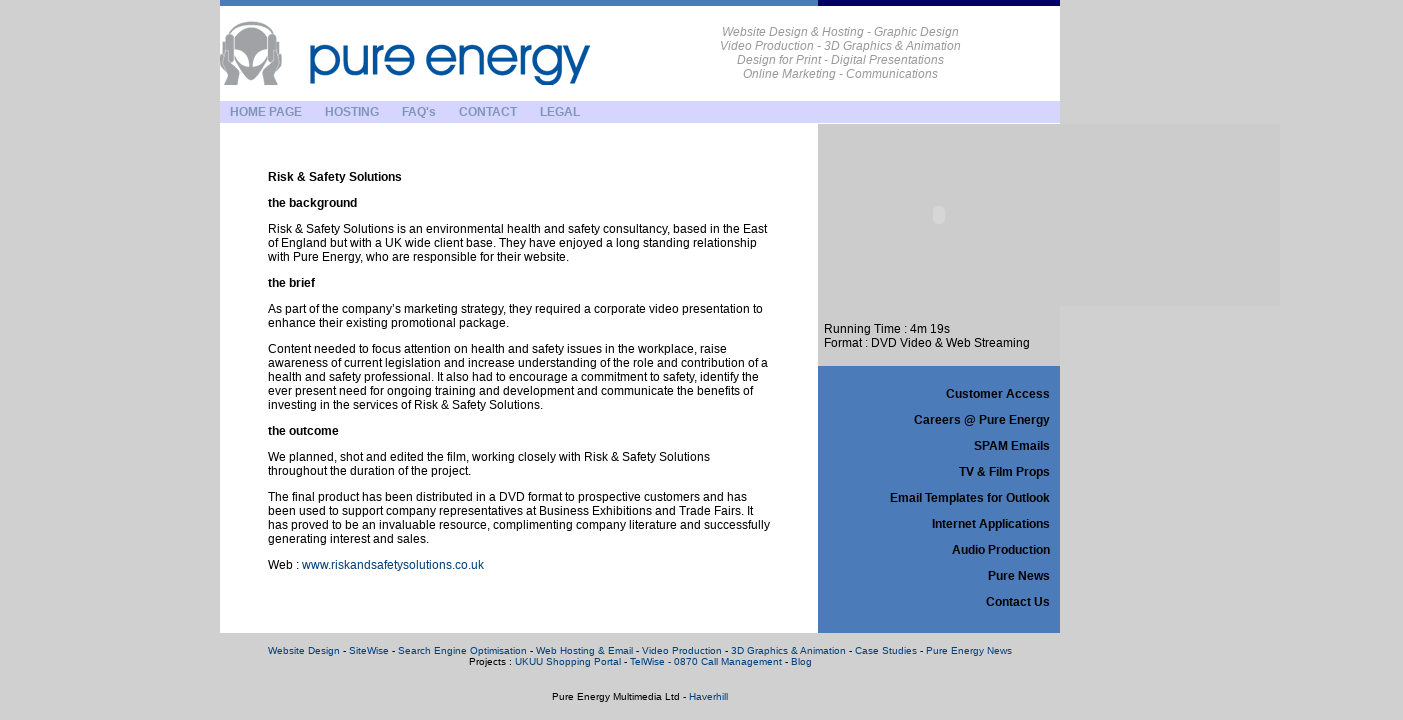

--- FILE ---
content_type: text/html
request_url: http://www.pureenergy.org.uk/case_studies/risk_safety/index.html
body_size: 3434
content:
<!DOCTYPE HTML PUBLIC "-//W3C//DTD HTML 4.01 Transitional//EN"
"http://www.w3.org/TR/html4/loose.dtd">
<html>
<head>
<title>Pure Energy - Risk & Safety Solutions - Corporate Video - Case Study</title>
<meta name="description" content="Pure Energy are a media design company specialising in web design and hosting as well as design for print, presentation graphics, 3D design and animation, and video production.">
<meta name="keywords" content="3D animation case studies, cambridge design, haverhill web design, cambridge web design, bury video production, london video production, 3d graphics, digital presentations">
<meta name="Author" content="Pure Energy Multimedia - www.pureenergymultimedia.com">
<meta name="country" content="UK">
<meta name="copyright" content="Pure Energy Multimedia - www.pureenergymultimedia.com">
<meta name="coverage" content="Worldwide">
<META name="revisit-after" CONTENT="30 Days">
<META name="Robot" CONTENT="ALL">
<META name="rating" CONTENT="General">
<meta name="robots" content="index, follow">
<!-- #JAVASCRIPT# -->
<link rel="stylesheet" type="text/css" href="/userdata/shopwise.css">
<link rel="stylesheet" type="text/css" href="/userdata/pure_energy.css">
<link rel="stylesheet" type="text/css" href="/menu/m.css">
<script language="javascript" src="/menu/mc.js"></script>
</head>
<body bgcolor="#D0D0D0" onload="init()" topmargin="0">
<table width="840" border="0" cellspacing="0" cellpadding="0" bgcolor="#FFFFFF" align="center">
  <tr bgcolor="#4B7BB8"> 
    <td width="100%" bgcolor="#4B7BB8"><img src="/userdata/shim.gif" width="160" height="6" alt="Haverhill Design"></td>
    <td width="242" bgcolor="#000066"><img src="/userdata/shim.gif" width="242" height="6" alt="Haverhill Web Design"></td>
  </tr>
</table>
<table border="0" cellpadding="0" cellspacing="0" bgcolor="#FFFFFF" id="banner">
  <tr> 
    <td width="400" height="95"><img src="/gfx/pure_energy_logo.gif" width="370" height="80" alt="Web Site Design"></td>
    <td height="95" align="center" colspan="2"> <i> <font color="#999999">Website 
      Design &amp; Hosting - Graphic Design<br>
      Video Production - 3D Graphics &amp; Animation<br>
      Design for Print - Digital Presentations<br>
      Online Marketing - Communications</font></i></td>
  </tr>
</table>
<div id="menuarea">
		<div id="wrap">
			<div id="menu">
				<a id="home" href="/">HOME PAGE</a>
				<a id="hosting" href="/hosting/index.html">HOSTING</a>
				<a id="support" href="http://www.pureenergymultimedia.com/cgi-bin/sitewise.pl?act=sect&s=101&id=pure">FAQ's</a>
				<a id="contact" href="http://www.pureenergymultimedia.com/pages/contact-us-93.htm">CONTACT</a>
				<a id="legal" href="http://www.pureenergymultimedia.com/pages/terms-and-conditions-149.htm">LEGAL</a>
			</div>
		</div>
	</div>
 <script language="javascript" src="/menu/minit.js"></script>

<table border="0" cellspacing="0" cellpadding="0" bgcolor="#FFFFFF" id="content" width="840">
  <tr> 
    <td width="840" valign="top" align="left" colspan="3"> 
      <table width="100%" border="0" cellspacing="8" cellpadding="0">
        <tr valign="top"> 
          <td> 
            <p>&nbsp;</p>
            <blockquote> 
              <p> <b>Risk & Safety Solutions</b></p>
              <p><b>the background</b></p>
              <p>Risk & Safety Solutions is an environmental health and safety 
                consultancy, based in the East of England but with a UK wide client 
                base. They have enjoyed a long standing relationship with Pure 
                Energy, who are responsible for their website.</p>
              <p><b>the brief</b></p>
              <p>As part of the company�s marketing strategy, they required a 
                corporate video presentation to enhance their existing promotional 
                package.</p>
              <p>Content needed to focus attention on health and safety issues 
                in the workplace, raise awareness of current legislation and increase 
                understanding of the role and contribution of a health and safety 
                professional. It also had to encourage a commitment to safety, 
                identify the ever present need for ongoing training and development 
                and communicate the benefits of investing in the services of Risk 
                & Safety Solutions.</p>
              <p> <b>the outcome</b></p>
              <p>We planned, shot and edited the film, working closely with Risk 
                & Safety Solutions throughout the duration of the project.</p>
              <p>The final product has been distributed in a DVD format to prospective 
                customers and has been used to support company representatives 
                at Business Exhibitions and Trade Fairs. It has proved to be an 
                invaluable resource, complimenting company literature and successfully 
                generating interest and sales. <br>
              </p>
              <p>Web : <a href="http://www.herma.co.uk">www.riskandsafetysolutions.co.uk</a></p>
            </blockquote>
          </td>
        </tr>
      </table>
    </td>
    <td width="242" valign="top" bgcolor="#4B7BB8"> 
      <table width="242%" border="0" cellspacing="1" cellpadding="0" bgcolor="#CCCCCC">
        <tr> 
          <td> <object classid="clsid:d27cdb6e-ae6d-11cf-96b8-444553540000" codebase="http://fpdownload.macromedia.com/pub/shockwave/cabs/flash/swflash.cab#version=7,0,0,0" 
				width="240" 
				height="180"
				id="player" 
				align="middle">
              <param name="allowScriptAccess" value="sameDomain" />
              <param name="movie" value="rivawebplayer.swf"/>
              <param name="quality" value="high" />
              <param name="bgcolor" value="#ffffff" />
              <param name="scale" value="noborder"/>
              <param name="FlashVars" value="input=rss.rvml&showControls=false&showMediaControls=true&mediaControls=mousemove&buffertime=0.5&keyframeAni=false"/>
              <embed scale="noborder" 
					src="rivawebplayer.swf"
					flashvars="input=rss.rvml&showControls=false&showMediaControls=true&mediaControls=mousemove&buffertime=0.5&keyframeAni=false"
					quality="high" 
					bgcolor="#ffffff" 
					width="240"
					height="180" 
					name="player" 
					align="middle" 
					allowscriptaccess="sameDomain" 
					type="application/x-shockwave-flash" 
					pluginspage="http://www.macromedia.com/go/getflashplayer" />
              </embed> 
            </object></td>
        </tr>
      </table>
      <table width="242" border="0" bgcolor="#CCCCCC" cellspacing="5" height="60">
        <tr>
            
          <td>Running Time : 4m 19s<br>
            Format : DVD Video &amp; Web Streaming</td>
          </tr>
        </table>  
	
      &nbsp;<br>
      
<table width="100%" cellpadding="0" cellspacing="0"><tr><td><img src="http://www.pureenergymultimedia.com/style/pages.gif"></td></tr></table>
<table width="100%" cellpadding="0" cellspacing="0" class="menutable">

<tr height="26">
	<td background="http://www.pureenergymultimedia.com/style/menuback.gif" class="handrow" align="Right" onMouseOver="cc(this,'#000099')" onMouseOut="cc(this,'')" onClick="Javascript: navi('/pages/customer-access-249.htm')"><div style="padding:0 10px 0 0;"><a class="menu" href="/pages/customer-access-249.htm" tabindex="1" accesskey="C"><strong>Customer Access</strong></a></div></td>
</tr>


<tr height="26">
	<td background="http://www.pureenergymultimedia.com/style/menuback.gif" class="handrow" align="Right" onMouseOver="cc(this,'#000099')" onMouseOut="cc(this,'')" onClick="Javascript: navi('/pages/careers---pure-energy-163.htm')"><div style="padding:0 10px 0 0;"><a class="menu" href="/pages/careers---pure-energy-163.htm" tabindex="2" accesskey="A"><strong>Careers @ Pure Energy</strong></a></div></td>
</tr>


<tr height="26">
	<td background="http://www.pureenergymultimedia.com/style/menuback.gif" class="handrow" align="Right" onMouseOver="cc(this,'#000099')" onMouseOut="cc(this,'')" onClick="Javascript: navi('/pages/spam-emails-782.htm')"><div style="padding:0 10px 0 0;"><a class="menu" href="/pages/spam-emails-782.htm" tabindex="3" accesskey="S"><strong>SPAM Emails</strong></a></div></td>
</tr>


<tr height="26">
	<td background="http://www.pureenergymultimedia.com/style/menuback.gif" class="handrow" align="Right" onMouseOver="cc(this,'#000099')" onMouseOut="cc(this,'')" onClick="Javascript: navi('http://www.tvfilmprops.co.uk')"><div style="padding:0 10px 0 0;"><a class="menu" href="http://www.tvfilmprops.co.uk" tabindex="4" accesskey="T"><strong>TV & Film Props</strong></a></div></td>
</tr>


<tr height="26">
	<td background="http://www.pureenergymultimedia.com/style/menuback.gif" class="handrow" align="Right" onMouseOver="cc(this,'#000099')" onMouseOut="cc(this,'')" onClick="Javascript: navi('/pages/email-templates-for-outlook-156.htm')"><div style="padding:0 10px 0 0;"><a class="menu" href="/pages/email-templates-for-outlook-156.htm" tabindex="5" accesskey="E"><strong>Email Templates for Outlook</strong></a></div></td>
</tr>


<tr height="26">
	<td background="http://www.pureenergymultimedia.com/style/menuback.gif" class="handrow" align="Right" onMouseOver="cc(this,'#000099')" onMouseOut="cc(this,'')" onClick="Javascript: navi('/pages/internet-applications-92.htm')"><div style="padding:0 10px 0 0;"><a class="menu" href="/pages/internet-applications-92.htm" tabindex="6" accesskey="I"><strong>Internet Applications</strong></a></div></td>
</tr>


<tr height="26">
	<td background="http://www.pureenergymultimedia.com/style/menuback.gif" class="handrow" align="Right" onMouseOver="cc(this,'#000099')" onMouseOut="cc(this,'')" onClick="Javascript: navi('/pages/audio-production-87.htm')"><div style="padding:0 10px 0 0;"><a class="menu" href="/pages/audio-production-87.htm" tabindex="7" accesskey="U"><strong>Audio Production</strong></a></div></td>
</tr>


<tr height="26">
	<td background="http://www.pureenergymultimedia.com/style/menuback.gif" class="handrow" align="Right" onMouseOver="cc(this,'#000099')" onMouseOut="cc(this,'')" onClick="Javascript: navi('http://www.pureenergymultimedia.com/news')"><div style="padding:0 10px 0 0;"><a class="menu" href="http://www.pureenergymultimedia.com/news" tabindex="8" accesskey="P"><strong>Pure News</strong></a></div></td>
</tr>


<tr height="26">
	<td background="http://www.pureenergymultimedia.com/style/menuback.gif" class="handrow" align="Right" onMouseOver="cc(this,'#000099')" onMouseOut="cc(this,'')" onClick="Javascript: navi('/pages/contact-us-93.htm')"><div style="padding:0 10px 0 0;"><a class="menu" href="/pages/contact-us-93.htm" tabindex="9" accesskey="O"><strong>Contact Us</strong></a></div></td>
</tr>


</table>
<table width="100%" cellpadding="0" cellspacing="0">
<tr height="18"><td><img src="http://www.pureenergymultimedia.com/style/menubot.gif"></td></tr>
</table>
 </td>
   </tr>
</table>
<table width="840" border="0" cellspacing="0" cellpadding="0" height="16" align="center">
  <tr align="center"> 
    <td>
      <p><a href="/web_design/index.html"><font size="1">Website Design</font></a><font size="1"> 
        - <a href="/sitewise/index.html">SiteWise</a> - <a href="/web_design/search_engines.html">Search 
        Engine Optimisation </a>- <a href="/hosting/index.html">Web Hosting &amp; 
        Email</a> - <a href="/video/index.html">Video Production</a> - <a href="/3d">3D 
        Graphics &amp; Animation</a> - <a href="/case_studies">Case Studies</a> 
        - <a href="/news">Pure Energy News</a><br>
        </font><font size="1">Projects : <a href="http://www.ukuu.co.uk">UKUU 
        Shopping Portal</a> - <a href="http://www.telwise.co.uk">TelWise - 0870 
        Call Management</a> - <a href="http://thecrispyambulance.blogspot.com/">Blog</a></font></p>
      </td>
  </tr>
</table>
<p align="center"><font face="Arial, Helvetica, sans-serif" size="1"> Pure Energy 
  Multimedia Ltd - <a href="/haverhill.html">Haverhill</a></font> 
  <script language="javascript" src="/menu/mnav.js"></script>
</p>
</body>
</html>



--- FILE ---
content_type: text/css
request_url: http://www.pureenergy.org.uk/userdata/shopwise.css
body_size: 399
content:
TD, P, body{color:#000000; font-family:Arial, Helvetica, Verdana; text-decoration:none; font-size:12px;}
a:link{color:#00407C; text-decoration:none}
a:visited{color:#00407C; text-decoration:none}
a:hover{color:#007CFF; text-decoration:none}
a:active{color:#007CFF; text-decoration:none}
a:link.menu {color:#000000; font-family:Arial, Helvetica, Verdana; text-decoration:none; font-size:12px;}
a:visited.menu {color:#000000; font-family:Arial, Helvetica, Verdana; text-decoration:none; font-size:12px;}
a:hover.menu {color:#000000; font-family:Arial, Helvetica, Verdana; text-decoration:none; font-size:12px;}
.searchpanel {color:#000000; font-family:Arial, Helvetica, Verdana; text-decoration:none; font-size:11px;}
.mailpanel {text-decoration:none;}
 .handrow {color:#000000; font:11px Tahoma, Arial, Helvetica; CURSOR:hand;}
.prodtable {border-style:solid; border:0px #000000 solid;}
.menutable {border-style:solid; border:0px #000000 solid;}
.pagenavitable {border-style:solid; border:0px #000000 solid;}
.pictable {border-style:solid; border:1px #4b7bb8 solid;}
.sectpictable {border-style:solid; border:0px #000000 solid;}
.newspic {border-style:solid; border:1px #CCCCCC solid;}
.productpic {border-style:solid;}
.smallblue {font-family:Verdana, Arial, Helvetica, sans-serif; font-size:9.5px; color:#1F1F79}
.smallbluebold {font-family:Verdana, Arial, Helvetica, sans-serif; font-size:9.5px; font-weight:bold; color:#1F1F79}
.dropcap {font-family:Verdana, Arial, Helvetica, sans-serif; font-size:16px; font-weight:bold; color:#1F1F79}
.picborder {border-style:solid; border:1px #000000 solid;}
.blkborder {border-style:solid; border:1px #000000 solid;}


--- FILE ---
content_type: text/css
request_url: http://www.pureenergy.org.uk/userdata/pure_energy.css
body_size: 371
content:
#banner,#menuarea,#content,#footer {
	margin: 0 auto 0 auto;
	width: 840px;
}
#wrap {
    border:0px solid black;
    width:662px;
    }
#menu {
    background:#D5D5FF;
    border-bottom:1px solid white;
    padding:4px 0;
    width:840px;
    }
#menu a {
    padding:4px 10px;
    text-decoration:none;
    font-weight:bold;
    color:#7E96BA;
    }
#menu a.hover {
    background:#F4F9FF;
    }
#menu span {
    display:none;
    }
#img {
    vertical-align:bottom;
    }

#subnav {
    font-size:10px;
    margin-bottom:2em;
    }
#subnav a {
    color:#FB3B00;
    margin-right:1em;
    }
#subnav span {
    color:silver;
    margin-right:1em;
}
#brand {
	margin:20px;
}
#brand strong, #brand em {
	font-weight:normal;
	font-style:none;
}


--- FILE ---
content_type: application/javascript
request_url: http://www.pureenergy.org.uk/menu/minit.js
body_size: 648
content:
		function init() {
			//==========================================================================================
			// if supported, initialize TransMenus
			//==========================================================================================
			// Check isSupported() so that menus aren't accidentally sent to non-supporting browsers.
			// This is better than server-side checking because it will also catch browsers which would
			// normally support the menus but have javascript disabled.
			//
			// If supported, call initialize() and then hook whatever image rollover code you need to do
			// to the .onactivate and .ondeactivate events for each menu.
			//==========================================================================================
			if (TransMenu.isSupported()) {
				TransMenu.initialize();

				// hook all the highlight swapping of the main toolbar to menu activation/deactivation
				// instead of simple rollover to get the effect where the button stays hightlit until
				// the menu is closed.
				document.getElementById("home").onmouseover = function() {
					ms.hideCurrent(); this.className = "hover"; }
				document.getElementById("home").onmouseout = function() { this.className = ""; }

    menu1.onactivate = function() { document.getElementById("services").className = "hover"; };
				menu1.ondeactivate = function() { document.getElementById("services").className = ""; };

				document.getElementById("hosting").onmouseover = function() {
					ms.hideCurrent(); this.className = "hover"; }
				document.getElementById("hosting").onmouseout = function() { this.className = ""; }

				document.getElementById("studies").onmouseover = function() {
					ms.hideCurrent(); this.className = "hover"; }
				document.getElementById("studies").onmouseout = function() { this.className = ""; }

				menu5.onactivate = function() { document.getElementById("support").className = "hover"; };
				menu5.ondeactivate = function() { document.getElementById("support").className = ""; };

				menu6.onactivate = function() { document.getElementById("contact").className = "hover"; };
				menu6.ondeactivate = function() { document.getElementById("contact").className = ""; };

				menu7.onactivate = function() { document.getElementById("legal").className = "hover"; };
				menu7.ondeactivate = function() { document.getElementById("legal").className = ""; };

				document.getElementById("news").onmouseover = function() {
					ms.hideCurrent(); this.className = "hover"; }
				document.getElementById("news").onmouseout = function() { this.className = ""; }

			}
		}


--- FILE ---
content_type: application/javascript
request_url: http://www.pureenergy.org.uk/menu/mc.js
body_size: 4151
content:
/* =================================================================================================
 * TransMenu 
 * March, 2003
 * Customizable multi-level animated DHTML menus with transparency.
 * =================================================================================================
 * "Can I use this?"
 * 
 * Use of this library is governed by the Creative Commons Attribution 2.0 License. You can check it 
 * out at: http://creativecommons.org/licenses/by/2.0/
 *
 * Basically: You may copy, distribute, and eat this code as you wish. But you must give me credit 
 * for writing it. You may not misrepresent yourself as the author of this code.
 * =================================================================================================
 * "It's kinda hard to read, though"
 *
 * The uncompressed, commented version of this script can be found at: 
 * http://youngpup.net/projects/transMenus
 * ============================================================================================== */
TransMenu.spacerGif="/gfx/menu/x.gif";TransMenu.dingbatOn="/gfx/menu/submenu-on.gif";TransMenu.dingbatOff="/gfx/menu/submenu-off.gif";TransMenu.dingbatSize=14;TransMenu.menuPadding=5;TransMenu.itemPadding=3;TransMenu.shadowSize=2;TransMenu.shadowOffset=3;TransMenu.shadowColor="#888";TransMenu.shadowPng="/gfx/menu/grey-40.png";TransMenu.backgroundColor="white";TransMenu.backgroundPng="/gfx/menu/white-90.png";TransMenu.hideDelay=1000;TransMenu.slideTime=400;TransMenu.reference={topLeft:1,topRight:2,bottomLeft:3,bottomRight:4};TransMenu.direction={down:1,right:2};TransMenu.registry=[];TransMenu._maxZ=100;TransMenu.isSupported=function(){var ua=navigator.userAgent.toLowerCase();var pf=navigator.platform.toLowerCase();var an=navigator.appName;var r=false;if(ua.indexOf("gecko")>-1&&navigator.productSub>=20020605)r=true;else if(an=="Microsoft Internet Explorer"){if(document.getElementById){if(pf.indexOf("mac")==0){r=/msie (\d(.\d*)?)/.test(ua)&&Number(RegExp.$1)>=5.1;}
else r=true;}}
return r;}
TransMenu.initialize=function(){for(var i=0,menu=null;menu=this.registry[i];i++){menu.initialize();}}
TransMenu.renderAll=function(){var aMenuHtml=[];for(var i=0,menu=null;menu=this.registry[i];i++){aMenuHtml[i]=menu.toString();}
document.write(aMenuHtml.join(""));}
function TransMenu(oActuator,iDirection,iLeft,iTop,iReferencePoint,parentMenuSet){this.addItem=addItem;this.addMenu=addMenu;this.toString=toString;this.initialize=initialize;this.isOpen=false;this.show=show;this.hide=hide;this.items=[];this.onactivate=new Function();this.ondeactivate=new Function();this.onmouseover=new Function();this.onqueue=new Function();this.ondequeue=new Function();this.index=TransMenu.registry.length;TransMenu.registry[this.index]=this;var id="TransMenu"+this.index;var contentHeight=null;var contentWidth=null;var childMenuSet=null;var animating=false;var childMenus=[];var slideAccel=-1;var elmCache=null;var ready=false;var _this=this;var a=null;var pos=iDirection==TransMenu.direction.down?"top":"left";var dim=null;function addItem(sText,sUrl){var item=new TransMenuItem(sText,sUrl,this);item._index=this.items.length;this.items[item._index]=item;}
function addMenu(oMenuItem){if(!oMenuItem.parentMenu==this)throw new Error("Cannot add a menu here");if(childMenuSet==null)childMenuSet=new TransMenuSet(TransMenu.direction.right,-5,2,TransMenu.reference.topRight);var m=childMenuSet.addMenu(oMenuItem);childMenus[oMenuItem._index]=m;m.onmouseover=child_mouseover;m.ondeactivate=child_deactivate;m.onqueue=child_queue;m.ondequeue=child_dequeue;return m;}
function initialize(){initCache();initEvents();initSize();ready=true;}
function show(){if(ready){_this.isOpen=true;animating=true;setContainerPos();elmCache["clip"].style.visibility="visible";elmCache["clip"].style.zIndex=TransMenu._maxZ++;slideStart();_this.onactivate();}}
function hide(){if(ready){_this.isOpen=false;animating=true;for(var i=0,item=null;item=elmCache.item[i];i++)dehighlight(item);if(childMenuSet)childMenuSet.hide();slideStart();_this.ondeactivate();}}
function setContainerPos(){var sub=oActuator.constructor==TransMenuItem;var act=sub?oActuator.parentMenu.elmCache["item"][oActuator._index]:oActuator;var el=act;var x=0;var y=0;var minX=0;var maxX=(window.innerWidth?window.innerWidth:document.body.clientWidth)-parseInt(elmCache["clip"].style.width);var minY=0;var maxY=(window.innerHeight?window.innerHeight:document.body.clientHeight)-parseInt(elmCache["clip"].style.height);while(sub?el.parentNode.className.indexOf("transMenu")==-1:el.offsetParent){x+=el.offsetLeft;y+=el.offsetTop;if(el.scrollLeft)x-=el.scrollLeft;if(el.scrollTop)y-=el.scrollTop;el=el.offsetParent;}
if(oActuator.constructor==TransMenuItem){x+=parseInt(el.parentNode.style.left);y+=parseInt(el.parentNode.style.top);}
switch(iReferencePoint){case TransMenu.reference.topLeft:break;case TransMenu.reference.topRight:x+=act.offsetWidth;break;case TransMenu.reference.bottomLeft:y+=act.offsetHeight;break;case TransMenu.reference.bottomRight:x+=act.offsetWidth;y+=act.offsetHeight;break;}
x+=iLeft;y+=iTop;x=Math.max(Math.min(x,maxX),minX);y=Math.max(Math.min(y,maxY),minY);elmCache["clip"].style.left=x+"px";elmCache["clip"].style.top=y+"px";}
function slideStart(){var x0=parseInt(elmCache["content"].style[pos]);var x1=_this.isOpen?0:-dim;if(a!=null)a.stop();a=new Accelimation(x0,x1,TransMenu.slideTime,slideAccel);a.onframe=slideFrame;a.onend=slideEnd;a.start();}
function slideFrame(x){elmCache["content"].style[pos]=x+"px";}
function slideEnd(){if(!_this.isOpen)elmCache["clip"].style.visibility="hidden";animating=false;}
function initSize(){var ow=elmCache["items"].offsetWidth;var oh=elmCache["items"].offsetHeight;var ua=navigator.userAgent.toLowerCase();elmCache["clip"].style.width=ow+TransMenu.shadowSize+2+"px";elmCache["clip"].style.height=oh+TransMenu.shadowSize+2+"px";elmCache["content"].style.width=ow+TransMenu.shadowSize+"px";elmCache["content"].style.height=oh+TransMenu.shadowSize+"px";contentHeight=oh+TransMenu.shadowSize;contentWidth=ow+TransMenu.shadowSize;dim=iDirection==TransMenu.direction.down?contentHeight:contentWidth;elmCache["content"].style[pos]=-dim-TransMenu.shadowSize+"px";elmCache["clip"].style.visibility="hidden";if(ua.indexOf("mac")==-1||ua.indexOf("gecko")>-1){elmCache["background"].style.width=ow+"px";elmCache["background"].style.height=oh+"px";elmCache["background"].style.backgroundColor=TransMenu.backgroundColor;elmCache["shadowRight"].style.left=ow+"px";elmCache["shadowRight"].style.height=oh-(TransMenu.shadowOffset-TransMenu.shadowSize)+"px";elmCache["shadowRight"].style.backgroundColor=TransMenu.shadowColor;elmCache["shadowBottom"].style.top=oh+"px";elmCache["shadowBottom"].style.width=ow-TransMenu.shadowOffset+"px";elmCache["shadowBottom"].style.backgroundColor=TransMenu.shadowColor;}
else{elmCache["background"].firstChild.src=TransMenu.backgroundPng;elmCache["background"].firstChild.width=ow;elmCache["background"].firstChild.height=oh;elmCache["shadowRight"].firstChild.src=TransMenu.shadowPng;elmCache["shadowRight"].style.left=ow+"px";elmCache["shadowRight"].firstChild.width=TransMenu.shadowSize;elmCache["shadowRight"].firstChild.height=oh-(TransMenu.shadowOffset-TransMenu.shadowSize);elmCache["shadowBottom"].firstChild.src=TransMenu.shadowPng;elmCache["shadowBottom"].style.top=oh+"px";elmCache["shadowBottom"].firstChild.height=TransMenu.shadowSize;elmCache["shadowBottom"].firstChild.width=ow-TransMenu.shadowOffset;}}
function initCache(){var menu=document.getElementById(id);var all=menu.all?menu.all:menu.getElementsByTagName("*");elmCache={};elmCache["clip"]=menu;elmCache["item"]=[];for(var i=0,elm=null;elm=all[i];i++){switch(elm.className){case"items":case"content":case"background":case"shadowRight":case"shadowBottom":elmCache[elm.className]=elm;break;case"item":elm._index=elmCache["item"].length;elmCache["item"][elm._index]=elm;break;}}
_this.elmCache=elmCache;}
function initEvents(){for(var i=0,item=null;item=elmCache.item[i];i++){item.onmouseover=item_mouseover;item.onmouseout=item_mouseout;item.onclick=item_click;}
if(typeof oActuator.tagName!="undefined"){oActuator.onmouseover=actuator_mouseover;oActuator.onmouseout=actuator_mouseout;}
elmCache["content"].onmouseover=content_mouseover;elmCache["content"].onmouseout=content_mouseout;}
function highlight(oRow){oRow.className="item hover";if(childMenus[oRow._index])oRow.lastChild.firstChild.src=TransMenu.dingbatOn;}
function dehighlight(oRow){oRow.className="item";if(childMenus[oRow._index])oRow.lastChild.firstChild.src=TransMenu.dingbatOff;}
function item_mouseover(){if(!animating){highlight(this);if(childMenus[this._index])childMenuSet.showMenu(childMenus[this._index]);else if(childMenuSet)childMenuSet.hide();}}
function item_mouseout(){if(!animating){if(childMenus[this._index])childMenuSet.hideMenu(childMenus[this._index]);else dehighlight(this);}}
function item_click(){if(!animating){if(_this.items[this._index].url)location.href=_this.items[this._index].url;}}
function actuator_mouseover(){parentMenuSet.showMenu(_this);}
function actuator_mouseout(){parentMenuSet.hideMenu(_this);}
function content_mouseover(){if(!animating){parentMenuSet.showMenu(_this);_this.onmouseover();}}
function content_mouseout(){if(!animating){parentMenuSet.hideMenu(_this);}}
function child_mouseover(){if(!animating){parentMenuSet.showMenu(_this);}}
function child_deactivate(){for(var i=0;i<childMenus.length;i++){if(childMenus[i]==this){dehighlight(elmCache["item"][i]);break;}}}
function child_queue(){parentMenuSet.hideMenu(_this);}
function child_dequeue(){parentMenuSet.showMenu(_this);}
function toString(){var aHtml=[];var sClassName="transMenu"+(oActuator.constructor!=TransMenuItem?" top":"");for(var i=0,item=null;item=this.items[i];i++){aHtml[i]=item.toString(childMenus[i]);}
return'<div id="'+id+'" class="'+sClassName+'">'+'<div class="content"><table class="items" cellpadding="0" cellspacing="0" border="0">'+'<tr><td colspan="2"><img src="'+TransMenu.spacerGif+'" width="1" height="'+TransMenu.menuPadding+'"></td></tr>'+aHtml.join('')+'<tr><td colspan="2"><img src="'+TransMenu.spacerGif+'" width="1" height="'+TransMenu.menuPadding+'"></td></tr></table>'+'<div class="shadowBottom"><img src="'+TransMenu.spacerGif+'" width="1" height="1"></div>'+'<div class="shadowRight"><img src="'+TransMenu.spacerGif+'" width="1" height="1"></div>'+'<div class="background"><img src="'+TransMenu.spacerGif+'" width="1" height="1"></div>'+'</div></div>';}}
TransMenuSet.registry=[];function TransMenuSet(iDirection,iLeft,iTop,iReferencePoint){this.addMenu=addMenu;this.showMenu=showMenu;this.hideMenu=hideMenu;this.hide=hide;this.hideCurrent=hideCurrent;var menus=[];var _this=this;var current=null;this.index=TransMenuSet.registry.length;TransMenuSet.registry[this.index]=this;function addMenu(oActuator){var m=new TransMenu(oActuator,iDirection,iLeft,iTop,iReferencePoint,this);menus[menus.length]=m;return m;}
function showMenu(oMenu){if(oMenu!=current){if(current!=null)hide(current);current=oMenu;oMenu.show();}
else{cancelHide(oMenu);}}
function hideMenu(oMenu){if(current==oMenu&&oMenu.isOpen){if(!oMenu.hideTimer)scheduleHide(oMenu);}}
function scheduleHide(oMenu){oMenu.onqueue();oMenu.hideTimer=window.setTimeout("TransMenuSet.registry["+_this.index+"].hide(TransMenu.registry["+oMenu.index+"])",TransMenu.hideDelay);}
function cancelHide(oMenu){if(oMenu.hideTimer){oMenu.ondequeue();window.clearTimeout(oMenu.hideTimer);oMenu.hideTimer=null;}}
function hide(oMenu){if(!oMenu&&current)oMenu=current;if(oMenu&&current==oMenu&&oMenu.isOpen){hideCurrent();}}
function hideCurrent(){if (null != current){cancelHide(current);current.hideTimer=null;current.hide();current=null;}}}
function TransMenuItem(sText,sUrl,oParent){this.toString=toString;this.text=sText;this.url=sUrl;this.parentMenu=oParent;function toString(bDingbat){var sDingbat=bDingbat?TransMenu.dingbatOff:TransMenu.spacerGif;var iEdgePadding=TransMenu.itemPadding+TransMenu.menuPadding;var sPaddingLeft="padding:"+TransMenu.itemPadding+"px; padding-left:"+iEdgePadding+"px;"
var sPaddingRight="padding:"+TransMenu.itemPadding+"px; padding-right:"+iEdgePadding+"px;"
return'<tr class="item"><td nowrap style="'+sPaddingLeft+'">'+sText+'</td><td width="14" style="'+sPaddingRight+'">'+'<img src="'+sDingbat+'" width="14" height="14"></td></tr>';}}
function Accelimation(from,to,time,zip){if(typeof zip=="undefined")zip=0;if(typeof unit=="undefined")unit="px";this.x0=from;this.x1=to;this.dt=time;this.zip=-zip;this.unit=unit;this.timer=null;this.onend=new Function();this.onframe=new Function();}
Accelimation.prototype.start=function(){this.t0=new Date().getTime();this.t1=this.t0+this.dt;var dx=this.x1-this.x0;this.c1=this.x0+((1+this.zip)*dx/3);this.c2=this.x0+((2+this.zip)*dx/3);Accelimation._add(this);}
Accelimation.prototype.stop=function(){Accelimation._remove(this);}
Accelimation.prototype._paint=function(time){if(time<this.t1){var elapsed=time-this.t0;this.onframe(Accelimation._getBezier(elapsed/this.dt,this.x0,this.x1,this.c1,this.c2));}
else this._end();}
Accelimation.prototype._end=function(){Accelimation._remove(this);this.onframe(this.x1);this.onend();}
Accelimation._add=function(o){var index=this.instances.length;this.instances[index]=o;if(this.instances.length==1){this.timerID=window.setInterval("Accelimation._paintAll()",this.targetRes);}}
Accelimation._remove=function(o){for(var i=0;i<this.instances.length;i++){if(o==this.instances[i]){this.instances=this.instances.slice(0,i).concat(this.instances.slice(i+1));break;}}
if(this.instances.length==0){window.clearInterval(this.timerID);this.timerID=null;}}
Accelimation._paintAll=function(){var now=new Date().getTime();for(var i=0;i<this.instances.length;i++){this.instances[i]._paint(now);}}
Accelimation._B1=function(t){return t*t*t}
Accelimation._B2=function(t){return 3*t*t*(1-t)}
Accelimation._B3=function(t){return 3*t*(1-t)*(1-t)}
Accelimation._B4=function(t){return(1-t)*(1-t)*(1-t)}
Accelimation._getBezier=function(percent,startPos,endPos,control1,control2){return endPos*this._B1(percent)+control2*this._B2(percent)+control1*this._B3(percent)+startPos*this._B4(percent);}
Accelimation.instances=[];Accelimation.targetRes=10;Accelimation.timerID=null;
if(window.attachEvent){var cearElementProps=['data','onmouseover','onmouseout','onmousedown','onmouseup','ondblclick','onclick','onselectstart','oncontextmenu'];window.attachEvent("onunload", function() {var el;for(var d=document.all.length;d--;){el=document.all[d];for(var c=cearElementProps.length;c--;){el[cearElementProps[c]] = null;}}});}


--- FILE ---
content_type: application/javascript
request_url: http://www.pureenergy.org.uk/menu/mnav.js
body_size: 1229
content:
	// set up drop downs anywhere in the body of the page. I think the bottom of the page is better.. 
	// but you can experiment with effect on loadtime.
	if (TransMenu.isSupported()) {

		//==================================================================================================
		// create a set of dropdowns
		//==================================================================================================
		// the first param should always be down, as it is here
		//
		// The second and third param are the top and left offset positions of the menus from their actuators
		// respectively. To make a menu appear a little to the left and bottom of an actuator, you could use
		// something like -5, 5
		//
		// The last parameter can be .topLeft, .bottomLeft, .topRight, or .bottomRight to inidicate the corner
		// of the actuator from which to measure the offset positions above. Here we are saying we want the 
		// menu to appear directly below the bottom left corner of the actuator
		//==================================================================================================
		var ms = new TransMenuSet(TransMenu.direction.down, 1, 0, TransMenu.reference.bottomLeft);

		//==================================================================================================
		// create a dropdown menu
		//==================================================================================================
		// the first parameter should be the HTML element which will act actuator for the menu
		//==================================================================================================
		var menu1 = ms.addMenu(document.getElementById("services"));
		menu1.addItem("Website Design", "/web_design/index.html");
		menu1.addItem("3D Graphics & Animation", "/3d/index.html");
		menu1.addItem("Online Marketing", "/web_design/search_engines.html");
		menu1.addItem("Video Production", "/video/index.html");
		menu1.addItem("CD & DVD Duplication", "/video/cd_dvd_duplication.html");
		menu1.addItem("Brand Design & Management", "/brand_management/index.html");

		//==================================================================================================

		//==================================================================================================
		var menu2 = ms.addMenu(document.getElementById("hosting"));
		menu2.addItem("Milano", "");

		var submenu1 = menu2.addMenu(menu2.items[0]);
		submenu1.addItem("Galeria", "");
		submenu1.addItem("Duomo", "");
		submenu1.addItem("Castle", "");
		//==================================================================================================

		//==================================================================================================
		var menu3 = ms.addMenu(document.getElementById("studies"));
		menu3.addItem("Web Design Studies");
		menu3.addItem("Video Studies");
		menu3.addItem("3D Studies");

		//==================================================================================================

		//==================================================================================================
		var menu4 = ms.addMenu(document.getElementById("news"));
		menu4.addItem("Florence", "");
		menu4.addItem("Sienna", "");
		menu4.addItem("Montelicino", "");
		menu4.addItem("Orvieto", "");

		var submenu4 = menu4.addMenu(menu4.items[0]);
		var submenu5 = menu4.addMenu(menu4.items[1]);

		submenu4.addItem("Hostile", "");
		submenu4.addItem("Duomo", "");
		submenu4.addItem("Pitti Palace", "");
		submenu4.addItem("Ponte Vecchio", "");

		submenu5.addItem("Il Campo", "");
		submenu5.addItem("Roman Center", "");
		submenu5.addItem("Duomo", "");
		//==================================================================================================

		//==================================================================================================
		var menu5 = ms.addMenu(document.getElementById("support"));
		menu5.addItem("FAQ System", "/pages/101.htm");
		menu5.addItem("Contact Support", "/pages/contact-us-93.htm");

		//==================================================================================================

  //==================================================================================================
		var menu6 = ms.addMenu(document.getElementById("contact"));
		menu6.addItem("Contact Details", "/pages/contact-us-93.htm");
		menu6.addItem("Careers @ Pure Energy", "/pages/careers---pure-energy-163.htm");

  //==================================================================================================
		var menu7 = ms.addMenu(document.getElementById("legal"));
		menu7.addItem("Terms and Conditions", "/pages/terms-and-conditions-149.htm");

		//==================================================================================================
		// write drop downs into page
		//==================================================================================================
		// this method writes all the HTML for the menus into the page with document.write(). It must be
		// called within the body of the HTML page.
		//==================================================================================================
		TransMenu.renderAll();
	}
